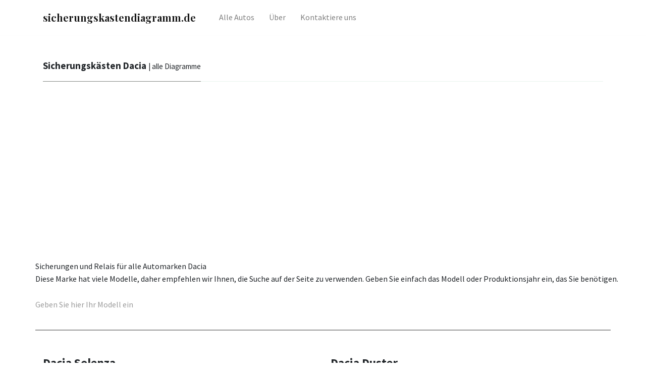

--- FILE ---
content_type: text/html; charset=utf-8
request_url: https://sicherungskastendiagramm.de/dacia/
body_size: 3351
content:
<!DOCTYPE html>
<html lang="de-DE">
<head>
    <meta charset="utf-8"/>
    <link rel="apple-touch-icon" sizes="76x76" href="https://sicherungskastendiagramm.de/static/img/favicon.ico">
    <link rel="icon" type="image/png" href="https://sicherungskastendiagramm.de/static/img/favicon.ico">
    <link rel="dns-prefetch" href="https://fonts.googleapis.com/">
    <link rel="preconnect" href="https://fonts.googleapis.com/">

    <link rel="dns-prefetch" href="https://cdn.jsdelivr.net/">
    <link rel="preconnect" href="https://cdn.jsdelivr.net/">

    <link rel="dns-prefetch" href="https://code.jquery.com/">
    <link rel="preconnect" href="https://code.jquery.com/">

    <link
            rel="preload" crossorigin
            href="https://fonts.googleapis.com/css?family=Playfair+Display:400,700|Source+Sans+Pro:400,700&display=swap"
            as="style"
            onload="this.onload=null;this.rel='stylesheet'"
    />
    <noscript>
        <link
                href="https://fonts.googleapis.com/css?family=Playfair+Display:400,700|Source+Sans+Pro:400,700&display=swap"
                rel="stylesheet"
                type="text/css"
        />
    </noscript>
    <meta http-equiv="X-UA-Compatible" content="IE=edge,chrome=1"/>

    
        <meta name="description" content="Alle Informationen zu Kfz-Relais und Sicherungen dacia nach Modell mit Standorten von Blöcken und Verdrahtungsbeschreibungen"/>
    
    <meta name="robots" content="index, follow, max-snippet:-1, max-image-preview:large, max-video-preview:-1"/>
    <link rel="canonical" href="https://sicherungskastendiagramm.de/dacia/"/>

    <title>Automotive-Relais und Sicherungskasten Diagramm Dacia nach Modell</title>
    <meta content='width=device-width, initial-scale=1.0, maximum-scale=5.0, user-scalable=0, shrink-to-fit=no'
          name='viewport'/>

    <link href="https://sicherungskastendiagramm.de/static/css/bootstrap.slim.css" rel="stylesheet"/>
    <link rel="preload" href="https://sicherungskastendiagramm.de/static/css/main.css" as="style"
          onload="this.rel='stylesheet'">


    <script async src="https://pagead2.googlesyndication.com/pagead/js/adsbygoogle.js?client=ca-pub-4518887919560126"
    crossorigin="anonymous"></script>
    
    
</head>
<body>
<nav class="topnav navbar navbar-expand-lg navbar-light bg-white fixed-top">
    <div class="container">
        <a class="navbar-brand" href="https://sicherungskastendiagramm.de/"><strong>sicherungskastendiagramm.de</strong></a>
        <button class="navbar-toggler collapsed" type="button" data-toggle="collapse" data-target="#navbarColor02"
                aria-controls="navbarColor02" aria-expanded="false" aria-label="Toggle navigation">
            <span class="navbar-toggler-icon"></span>
        </button>
        <div class="navbar-collapse collapse" id="navbarColor02" style="">
            <ul class="navbar-nav mr-auto d-flex align-items-center">
                <li class="nav-item">
                    <a class="nav-link" href="https://sicherungskastendiagramm.de/#brands">Alle Autos</a>
                </li>
                <li class="nav-item">
                    <a class="nav-link" href="https://sicherungskastendiagramm.de/about/">Über</a>
                </li>
                <li class="nav-item">
                    <a class="nav-link" href="https://sicherungskastendiagramm.de/contacts/">Kontaktiere uns</a>
                </li>
            </ul>
        </div>
    </div>
</nav>


    <!--------------------------------------
    Main
    --------------------------------------->
    <div class="container mt-5 mb-5">
        <h5 class="font-weight-bold spanborder">
            <span>Sicherungskästen Dacia <small>| alle Diagramme</small></span>
        </h5>
        <div class="row">
            <div>
                <p class="mb-3">
                    Sicherungen und Relais für alle Automarken Dacia
                    <br>
                    Diese Marke hat viele Modelle, daher empfehlen wir Ihnen, die Suche auf der Seite zu verwenden.
                    Geben Sie einfach das Modell oder Produktionsjahr ein, das Sie benötigen.
                </p>

            </div>

            <div class="col-md-12 form__group field">
                <input type="text" class="form__field" placeholder="Geben Sie hier Ihr Modell ein" id="filter"/>
                <label for="name" class="form__label">Geben Sie hier Ihr Modell ein</label>
            </div>
        </div>
        <div class="row" id="results">
            
                <div class="col-md-6 results" style="margin-bottom: 50px;">
                    <div class="pr-3">
                        <h2 class="mb-1 h4 font-weight-bold">
                            <a class="text-dark"
                               href="https://sicherungskastendiagramm.de/dacia/dacia-solenza-2004-sicherungskastendiagramm/">Dacia Solenza</a>
                        </h2>
                        
                    </div>
                </div>
            
                <div class="col-md-6 results" style="margin-bottom: 50px;">
                    <div class="pr-3">
                        <h2 class="mb-1 h4 font-weight-bold">
                            <a class="text-dark"
                               href="https://sicherungskastendiagramm.de/dacia/dacia-duster-sicherungskastendiagramm/">Dacia Duster</a>
                        </h2>
                        
                            <p>
                                Baujahr:
                            </p>
                        
                    </div>
                </div>
            
                <div class="col-md-6 results" style="margin-bottom: 50px;">
                    <div class="pr-3">
                        <h2 class="mb-1 h4 font-weight-bold">
                            <a class="text-dark"
                               href="https://sicherungskastendiagramm.de/dacia/dacia-supernova-2000-2001-sicherungskastendiagramm/">Dacia SuperNova</a>
                        </h2>
                        
                            <p>
                                Baujahr: 2000, 2001
                            </p>
                        
                    </div>
                </div>
            
                <div class="col-md-6 results" style="margin-bottom: 50px;">
                    <div class="pr-3">
                        <h2 class="mb-1 h4 font-weight-bold">
                            <a class="text-dark"
                               href="https://sicherungskastendiagramm.de/dacia/dacia-1304-sicherungskastendiagramm/">Dacia 1304</a>
                        </h2>
                        
                            <p>
                                Baujahr:
                            </p>
                        
                    </div>
                </div>
            
                <div class="col-md-6 results" style="margin-bottom: 50px;">
                    <div class="pr-3">
                        <h2 class="mb-1 h4 font-weight-bold">
                            <a class="text-dark"
                               href="https://sicherungskastendiagramm.de/dacia/dacia-logan-mcv-sicherungskastendiagramm/">Dacia Logan</a>
                        </h2>
                        
                            <p>
                                Baujahr:
                            </p>
                        
                    </div>
                </div>
            
                <div class="col-md-6 results" style="margin-bottom: 50px;">
                    <div class="pr-3">
                        <h2 class="mb-1 h4 font-weight-bold">
                            <a class="text-dark"
                               href="https://sicherungskastendiagramm.de/dacia/dacia-dokker-sicherungskastendiagramm/">Dacia Dokker</a>
                        </h2>
                        
                            <p>
                                Baujahr:
                            </p>
                        
                    </div>
                </div>
            
                <div class="col-md-6 results" style="margin-bottom: 50px;">
                    <div class="pr-3">
                        <h2 class="mb-1 h4 font-weight-bold">
                            <a class="text-dark"
                               href="https://sicherungskastendiagramm.de/dacia/dacia-1305-sicherungskastendiagramm/">Dacia 1305</a>
                        </h2>
                        
                            <p>
                                Baujahr:
                            </p>
                        
                    </div>
                </div>
            
                <div class="col-md-6 results" style="margin-bottom: 50px;">
                    <div class="pr-3">
                        <h2 class="mb-1 h4 font-weight-bold">
                            <a class="text-dark"
                               href="https://sicherungskastendiagramm.de/dacia/dacia-lodgy-sicherungskastendiagramm/">Dacia Lodgy</a>
                        </h2>
                        
                            <p>
                                Baujahr:
                            </p>
                        
                    </div>
                </div>
            
                <div class="col-md-6 results" style="margin-bottom: 50px;">
                    <div class="pr-3">
                        <h2 class="mb-1 h4 font-weight-bold">
                            <a class="text-dark"
                               href="https://sicherungskastendiagramm.de/dacia/dacia-1307-sicherungskastendiagramm/">Dacia 1307</a>
                        </h2>
                        
                            <p>
                                Baujahr:
                            </p>
                        
                    </div>
                </div>
            
                <div class="col-md-6 results" style="margin-bottom: 50px;">
                    <div class="pr-3">
                        <h2 class="mb-1 h4 font-weight-bold">
                            <a class="text-dark"
                               href="https://sicherungskastendiagramm.de/dacia/dacia-logan-sicherungskastendiagramm/">Dacia Logan</a>
                        </h2>
                        
                            <p>
                                Baujahr:
                            </p>
                        
                    </div>
                </div>
            
                <div class="col-md-6 results" style="margin-bottom: 50px;">
                    <div class="pr-3">
                        <h2 class="mb-1 h4 font-weight-bold">
                            <a class="text-dark"
                               href="https://sicherungskastendiagramm.de/dacia/dacia-sandero-sicherungskastendiagramm/">Dacia Sandero</a>
                        </h2>
                        
                            <p>
                                Baujahr:
                            </p>
                        
                    </div>
                </div>
            
                <div class="col-md-6 results" style="margin-bottom: 50px;">
                    <div class="pr-3">
                        <h2 class="mb-1 h4 font-weight-bold">
                            <a class="text-dark"
                               href="https://sicherungskastendiagramm.de/dacia/dacia-supernova-2001-2003-sicherungskastendiagramm/">Dacia SuperNova</a>
                        </h2>
                        
                            <p>
                                Baujahr: 2001, 2002, 2003
                            </p>
                        
                    </div>
                </div>
            


        </div>
        <div class="filter_model_not_found" aria-live="polite">
            Das Modell wurde nicht gefunden. Versuchen Sie es neu zu formulieren
        </div>
    </div>

    
    
    
    <!-- End Main -->



<div class="container mt-5">
    <footer class="bg-white border-top p-3 text-muted small">
        <div class="row align-items-center justify-content-between">
            <div>
                <span class="navbar-brand mr-2"><strong>sicherungskastendiagramm.de</strong></span>
                Copyright &copy; 2022. Alle Rechte vorbehalten. &nbsp;
                <p class="mbr-text align-right links mbr-fonts-style display-7">
                    <a class="text-secondary font-weight-bold" href="https://sicherungskastendiagramm.de/terms/">
                        Nutzungsbedingungen
                    </a>
                    &nbsp;&nbsp;&nbsp;&nbsp;
                    <a class="text-secondary font-weight-bold" href="https://sicherungskastendiagramm.de/privacy/">
                        Datenschutz-Bestimmungen
                    </a>
                    &nbsp;&nbsp;&nbsp;&nbsp;
                    <a class="text-secondary font-weight-bold" href="https://sicherungskastendiagramm.de/contacts/">Kontaktieren Sie
                        unser Team</a>
                </p>
            </div>

        </div>
    </footer>
</div>

<script src="https://code.jquery.com/jquery-3.5.1.slim.min.js"
        integrity="sha384-DfXdz2htPH0lsSSs5nCTpuj/zy4C+OGpamoFVy38MVBnE+IbbVYUew+OrCXaRkfj"
        crossorigin="anonymous"></script>
<script async src="https://sicherungskastendiagramm.de/static/js/vendor/bootstrap.min.js"></script>
<script async src="https://sicherungskastendiagramm.de/static/js/functions.js" type="text/javascript"></script>
<script defer>
    $(document).ready(function () {
        // show popup for subscribed users
        let url = window.location.href;
        if (url.indexOf('#subscribed') !== -1) {
            $('#subscribedModal').modal('show');
        }
    });
</script>


    <script defer>
        originalOnload = window.onload;
        window.onload = function () {
            if (originalOnload) {
                originalOnload();
            }
            $(".filter_model_not_found").hide();
            $("#filter").keyup(function () {
                $(".filter_model_not_found").hide();


                // Retrieve the input field text and reset the count to zero
                var filter = $(this).val(),
                    count = 0;

                // Loop through the comment list
                $('#results div').each(function () {


                    // If the list item does not contain the text phrase fade it out
                    if ($(this).text().search(new RegExp(filter, "i")) < 0) {
                        $(this).hide();  // MY CHANGE

                        // Show the list item if the phrase matches and increase the count by 1
                    } else {
                        $(this).show(); // MY CHANGE
                        count++;
                    }


                });
                if (count === 0) {
                    console.log('sdlfjsdlfj')
                    $(".filter_model_not_found").attr("visibility", "visible");
                    $(".filter_model_not_found").show();
                }

            });

        };

    </script>


<!-- Global site tag (gtag.js) - Google Analytics -->
<script async src="https://www.googletagmanager.com/gtag/js?id=G-TK6KZYVZ5H"></script>
<script>
  window.dataLayer = window.dataLayer || [];
  function gtag(){dataLayer.push(arguments);}
  gtag('js', new Date());

  gtag('config', 'G-TK6KZYVZ5H');
</script>

<!-- Yandex.Metrika counter -->
<script async type="text/javascript" >
   (function(m,e,t,r,i,k,a){m[i]=m[i]||function(){(m[i].a=m[i].a||[]).push(arguments)};
   m[i].l=1*new Date();k=e.createElement(t),a=e.getElementsByTagName(t)[0],k.async=1,k.src=r,a.parentNode.insertBefore(k,a)})
   (window, document, "script", "https://mc.yandex.ru/metrika/tag.js", "ym");

   ym(75297757, "init", {
        clickmap:true,
        trackLinks:true,
        accurateTrackBounce:true,
        webvisor:true
   });
</script>
<noscript><div><img src="https://mc.yandex.ru/watch/75297757" style="position:absolute; left:-9999px;" alt="" /></div></noscript>
<!-- /Yandex.Metrika counter -->

<script defer src="https://static.cloudflareinsights.com/beacon.min.js/vcd15cbe7772f49c399c6a5babf22c1241717689176015" integrity="sha512-ZpsOmlRQV6y907TI0dKBHq9Md29nnaEIPlkf84rnaERnq6zvWvPUqr2ft8M1aS28oN72PdrCzSjY4U6VaAw1EQ==" data-cf-beacon='{"version":"2024.11.0","token":"75d11b805a63405bb20743c165221ab3","r":1,"server_timing":{"name":{"cfCacheStatus":true,"cfEdge":true,"cfExtPri":true,"cfL4":true,"cfOrigin":true,"cfSpeedBrain":true},"location_startswith":null}}' crossorigin="anonymous"></script>
</body>
</html>

--- FILE ---
content_type: text/html; charset=utf-8
request_url: https://www.google.com/recaptcha/api2/aframe
body_size: 268
content:
<!DOCTYPE HTML><html><head><meta http-equiv="content-type" content="text/html; charset=UTF-8"></head><body><script nonce="UvRXiOn-6rDVr9y8H9F7Qg">/** Anti-fraud and anti-abuse applications only. See google.com/recaptcha */ try{var clients={'sodar':'https://pagead2.googlesyndication.com/pagead/sodar?'};window.addEventListener("message",function(a){try{if(a.source===window.parent){var b=JSON.parse(a.data);var c=clients[b['id']];if(c){var d=document.createElement('img');d.src=c+b['params']+'&rc='+(localStorage.getItem("rc::a")?sessionStorage.getItem("rc::b"):"");window.document.body.appendChild(d);sessionStorage.setItem("rc::e",parseInt(sessionStorage.getItem("rc::e")||0)+1);localStorage.setItem("rc::h",'1768978052471');}}}catch(b){}});window.parent.postMessage("_grecaptcha_ready", "*");}catch(b){}</script></body></html>